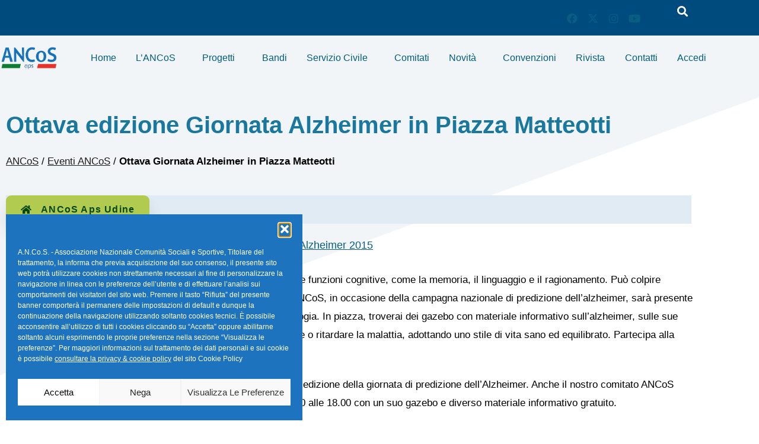

--- FILE ---
content_type: text/css
request_url: https://www.ancos.it/wp-content/uploads/elementor/css/post-81770.css?ver=1768376317
body_size: 1264
content:
.elementor-81770 .elementor-element.elementor-element-7d1c6d5f:not(.elementor-motion-effects-element-type-background), .elementor-81770 .elementor-element.elementor-element-7d1c6d5f > .elementor-motion-effects-container > .elementor-motion-effects-layer{background-color:transparent;background-image:radial-gradient(at center center, var( --e-global-color-astglobalcolor4 ) 0%, var( --e-global-color-07fb8d7 ) 100%);}.elementor-81770 .elementor-element.elementor-element-7d1c6d5f{border-style:solid;border-width:1px 0px 0px 0px;border-color:var( --e-global-color-06a6568 );transition:background 0.3s, border 0.3s, border-radius 0.3s, box-shadow 0.3s;padding:20px 0px 30px 0px;}.elementor-81770 .elementor-element.elementor-element-7d1c6d5f, .elementor-81770 .elementor-element.elementor-element-7d1c6d5f > .elementor-background-overlay{border-radius:0px 0px 0px 0px;}.elementor-81770 .elementor-element.elementor-element-7d1c6d5f > .elementor-background-overlay{transition:background 0.3s, border-radius 0.3s, opacity 0.3s;}.elementor-81770 .elementor-element.elementor-element-2e60bd1a > .elementor-element-populated{padding:10px 30px 10px 10px;}.elementor-81770 .elementor-element.elementor-element-68a69c03{width:100%;max-width:100%;margin:0px 0px calc(var(--kit-widget-spacing, 0px) + 0px) 0px;padding:0px 0px 0px 0px;text-align:center;}.elementor-81770 .elementor-element.elementor-element-68a69c03 img{width:33%;max-width:33%;height:100%;border-radius:0px 0px 0px 0px;}.elementor-81770 .elementor-element.elementor-element-290a75fd{margin:0px 0px calc(var(--kit-widget-spacing, 0px) + 12px) 0px;text-align:center;font-size:14px;font-weight:400;line-height:14px;}.elementor-81770 .elementor-element.elementor-element-38fa2eee .elementor-repeater-item-da8f4de > a :is(i, svg){color:#3b5998;fill:#3b5998;}.elementor-81770 .elementor-element.elementor-element-38fa2eee .elementor-repeater-item-da8f4de > a{background-color:#ffffff;border-style:solid;border-width:1px 1px 1px 1px;border-color:#eaebf1;}.elementor-81770 .elementor-element.elementor-element-38fa2eee .elementor-repeater-item-1399011 > a :is(i, svg){color:#1da1f2;fill:#1da1f2;}.elementor-81770 .elementor-element.elementor-element-38fa2eee .elementor-repeater-item-1399011 > a{background-color:#ffffff;border-style:solid;border-width:1px 1px 1px 1px;border-color:#eaebf1;}.elementor-81770 .elementor-element.elementor-element-38fa2eee .elementor-repeater-item-c8596be > a :is(i, svg){color:#3f729b;fill:#3f729b;}.elementor-81770 .elementor-element.elementor-element-38fa2eee .elementor-repeater-item-c8596be > a{background-color:#ffffff;border-style:solid;border-width:1px 1px 1px 1px;border-color:#eaebf1;}.elementor-81770 .elementor-element.elementor-element-38fa2eee .elementor-repeater-item-d88b969 > a :is(i, svg){color:#3F729B;fill:#3F729B;}.elementor-81770 .elementor-element.elementor-element-38fa2eee .elementor-repeater-item-d88b969 > a{background-color:var( --e-global-color-astglobalcolor5 );border-style:solid;border-width:1px 1px 1px 1px;border-color:#EAEBF1;}.elementor-81770 .elementor-element.elementor-element-38fa2eee > .elementor-widget-container{margin:0px 0px 0px -5px;}.elementor-81770 .elementor-element.elementor-element-38fa2eee .ekit_social_media{text-align:left;}.elementor-81770 .elementor-element.elementor-element-38fa2eee .ekit_social_media > li > a{text-align:center;text-decoration:none;border-radius:50% 50% 50% 50%;padding:0px 0px 0px 0px;width:40px;height:40px;line-height:36px;}.elementor-81770 .elementor-element.elementor-element-38fa2eee .ekit_social_media > li{display:inline-block;margin:5px 5px 5px 5px;}.elementor-81770 .elementor-element.elementor-element-76b3bea{margin:0px 0px calc(var(--kit-widget-spacing, 0px) + 0px) 0px;padding:0px 0px 0px 0px;}.elementor-81770 .elementor-element.elementor-element-5ca00942 > .elementor-widget-wrap > .elementor-widget:not(.elementor-widget__width-auto):not(.elementor-widget__width-initial):not(:last-child):not(.elementor-absolute){--kit-widget-spacing:0px;}.elementor-81770 .elementor-element.elementor-element-5ca00942 > .elementor-element-populated{padding:0px 10px 10px 10px;}.elementor-81770 .elementor-element.elementor-element-6fa2bf54{margin:2px 0px calc(var(--kit-widget-spacing, 0px) + 16px) 0px;}.elementor-81770 .elementor-element.elementor-element-6fa2bf54 .elementor-heading-title{font-family:"Lato", Sans-serif;font-size:20px;font-weight:800;line-height:35px;color:#273171;}.elementor-81770 .elementor-element.elementor-element-29a35a6 .elementor-nav-menu--dropdown{background-color:var( --e-global-color-430d842 );}.elementor-81770 .elementor-element.elementor-element-29a35a6 .elementor-nav-menu--dropdown a.elementor-item-active{background-color:var( --e-global-color-430d842 );}.elementor-81770 .elementor-element.elementor-element-90dd6e4 > .elementor-widget-wrap > .elementor-widget:not(.elementor-widget__width-auto):not(.elementor-widget__width-initial):not(:last-child):not(.elementor-absolute){--kit-widget-spacing:0px;}.elementor-81770 .elementor-element.elementor-element-90dd6e4 > .elementor-element-populated{padding:0px 10px 10px 10px;}.elementor-81770 .elementor-element.elementor-element-26781d3a{margin:2px 0px calc(var(--kit-widget-spacing, 0px) + 12px) 0px;}.elementor-81770 .elementor-element.elementor-element-26781d3a .elementor-heading-title{font-family:"Lato", Sans-serif;font-size:20px;font-weight:800;line-height:35px;color:#273171;}.elementor-81770 .elementor-element.elementor-element-f4dc70c .elementor-nav-menu--dropdown{background-color:var( --e-global-color-430d842 );}.elementor-81770 .elementor-element.elementor-element-19da241{--spacer-size:50px;}@media(max-width:1024px){.elementor-81770 .elementor-element.elementor-element-68a69c03 img{width:18%;max-width:18%;}.elementor-81770 .elementor-element.elementor-element-290a75fd{text-align:center;}.elementor-81770 .elementor-element.elementor-element-38fa2eee .ekit_social_media{text-align:center;}.elementor-81770 .elementor-element.elementor-element-76b3bea{text-align:center;}.elementor-81770 .elementor-element.elementor-element-29a35a6{margin:0px 0px calc(var(--kit-widget-spacing, 0px) + 0px) 0px;padding:0px 0px 0px 0px;}.elementor-81770 .elementor-element.elementor-element-29a35a6 .elementor-nav-menu--dropdown .elementor-item, .elementor-81770 .elementor-element.elementor-element-29a35a6 .elementor-nav-menu--dropdown  .elementor-sub-item{font-size:18px;}.elementor-81770 .elementor-element.elementor-element-29a35a6 .elementor-nav-menu--dropdown a{padding-top:12px;padding-bottom:12px;}.elementor-81770 .elementor-element.elementor-element-90dd6e4 > .elementor-element-populated{padding:40px 10px 10px 10px;}.elementor-81770 .elementor-element.elementor-element-f4dc70c{margin:0px 0px calc(var(--kit-widget-spacing, 0px) + 0px) 0px;padding:0px 0px 0px 0px;}.elementor-81770 .elementor-element.elementor-element-f4dc70c .elementor-nav-menu--dropdown .elementor-item, .elementor-81770 .elementor-element.elementor-element-f4dc70c .elementor-nav-menu--dropdown  .elementor-sub-item{font-size:18px;}.elementor-81770 .elementor-element.elementor-element-f4dc70c .elementor-nav-menu--dropdown a{padding-top:12px;padding-bottom:12px;}}@media(min-width:768px){.elementor-81770 .elementor-element.elementor-element-2e60bd1a{width:35%;}.elementor-81770 .elementor-element.elementor-element-5ca00942{width:34.664%;}.elementor-81770 .elementor-element.elementor-element-90dd6e4{width:30%;}}@media(max-width:1024px) and (min-width:768px){.elementor-81770 .elementor-element.elementor-element-2e60bd1a{width:100%;}.elementor-81770 .elementor-element.elementor-element-5ca00942{width:100%;}.elementor-81770 .elementor-element.elementor-element-90dd6e4{width:100%;}}@media(max-width:767px){.elementor-81770 .elementor-element.elementor-element-2e60bd1a > .elementor-element-populated{padding:10px 10px 10px 10px;}.elementor-81770 .elementor-element.elementor-element-68a69c03 img{width:40%;max-width:40%;}.elementor-81770 .elementor-element.elementor-element-290a75fd{font-size:12px;}.elementor-81770 .elementor-element.elementor-element-5ca00942 > .elementor-element-populated{margin:0px 0px 0px 0px;--e-column-margin-right:0px;--e-column-margin-left:0px;padding:0% 2% 2% 2%;}.elementor-81770 .elementor-element.elementor-element-90dd6e4 > .elementor-element-populated{padding:2% 2% 0% 2%;}}

--- FILE ---
content_type: text/css
request_url: https://www.ancos.it/wp-content/uploads/elementor/css/post-15587.css?ver=1768401873
body_size: 751
content:
.elementor-15587 .elementor-element.elementor-element-3af59085 > .elementor-shape-top .elementor-shape-fill{fill:var( --e-global-color-430d842 );}.elementor-15587 .elementor-element.elementor-element-3af59085 > .elementor-shape-top svg{height:500px;transform:translateX(-50%) rotateY(180deg);}.elementor-15587 .elementor-element.elementor-element-3af59085 > .elementor-shape-bottom .elementor-shape-fill{fill:var( --e-global-color-430d842 );}.elementor-15587 .elementor-element.elementor-element-3af59085 > .elementor-shape-bottom svg{height:500px;transform:translateX(-50%) rotateY(180deg);}.elementor-15587 .elementor-element.elementor-element-3c7968a{--spacer-size:20px;}.elementor-15587 .elementor-element.elementor-element-4d46c97e{color:var( --e-global-color-text );}.elementor-15587 .elementor-element.elementor-element-4d46c97e a{color:var( --e-global-color-text );}.elementor-15587 .elementor-element.elementor-element-691c6a9f .ekit-btn-wraper .elementskit-btn{justify-content:flex-start;}.elementor-15587 .elementor-element.elementor-element-691c6a9f .elementskit-btn{background-color:#B0CB50;padding:16px 25px 16px 25px;font-size:16px;font-weight:600;letter-spacing:1.2px;color:#06480B;fill:#06480B;border-style:solid;border-width:0px 0px 0px 0px;border-radius:9px 9px 9px 9px;box-shadow:0px 15px 25px 0px rgba(0,0,0,0.1);}.elementor-15587 .elementor-element.elementor-element-691c6a9f .elementskit-btn:hover{background-color:#BAD654;color:#011A02;fill:#011A02;}.elementor-15587 .elementor-element.elementor-element-691c6a9f{background-color:var( --e-global-color-07fb8d7 );margin:0px 24px calc(var(--kit-widget-spacing, 0px) + 0px) 0px;}.elementor-15587 .elementor-element.elementor-element-691c6a9f .elementskit-btn > :is(i, svg){font-size:15px;}.elementor-15587 .elementor-element.elementor-element-691c6a9f .elementskit-btn > i, .elementor-15587 .elementor-element.elementor-element-691c6a9f .elementskit-btn > svg{margin-right:15px;}.rtl .elementor-15587 .elementor-element.elementor-element-691c6a9f .elementskit-btn > i, .rtl .elementor-15587 .elementor-element.elementor-element-691c6a9f .elementskit-btn > svg{margin-left:15px;margin-right:0;}.elementor-15587 .elementor-element.elementor-element-1b6c3779 .elementor-icon-list-icon{width:14px;}.elementor-15587 .elementor-element.elementor-element-1b6c3779 .elementor-icon-list-icon i{font-size:14px;}.elementor-15587 .elementor-element.elementor-element-1b6c3779 .elementor-icon-list-icon svg{--e-icon-list-icon-size:14px;}.elementor-15587 .elementor-element.elementor-element-77dd7f45{padding:6px 6px 6px 6px;column-gap:0px;}.elementor-15587 .elementor-element.elementor-global-12690{--divider-border-style:dotted;--divider-color:#000;--divider-border-width:1px;margin:0px 0px calc(var(--kit-widget-spacing, 0px) + 0px) 0px;padding:0px 0px 0px 0px;}.elementor-15587 .elementor-element.elementor-global-12690 .elementor-divider-separator{width:100%;margin:0 auto;margin-center:0;}.elementor-15587 .elementor-element.elementor-global-12690 .elementor-divider{text-align:center;padding-block-start:20px;padding-block-end:20px;}@media(max-width:767px){.elementor-15587 .elementor-element.elementor-element-691c6a9f .ekit-btn-wraper .elementskit-btn{justify-content:center;}.elementor-15587 .elementor-element.elementor-element-691c6a9f{margin:0px 0px calc(var(--kit-widget-spacing, 0px) + 0px) 0px;}.elementor-15587 .elementor-element.elementor-element-691c6a9f .elementskit-btn{width:100%;padding:18px 18px 18px 18px;font-size:15px;letter-spacing:1.2px;border-radius:6px 6px 6px 6px;}}

--- FILE ---
content_type: text/css
request_url: https://www.ancos.it/wp-content/plugins/colorlib-404-customizer/templates/template_15/css/style.css?ver=6.9
body_size: 989
content:
* {
  -webkit-box-sizing: border-box;
          box-sizing: border-box;
}

body.colorlib-body {
  padding: 0;
  margin: 0;
}

.colorlib-body #colorlib-notfound {
  height:100vh;
}

#colorlib-notfound {
  position: relative;
  height: 60vh;
}

#colorlib-notfound .colorlib-notfound {
  position: absolute;
  left: 50%;
  top: 50%;
  -webkit-transform: translate(-50%, -50%);
      -ms-transform: translate(-50%, -50%);
          transform: translate(-50%, -50%);
}

#colorlib-notfound .colorlib-notfound-bg {
  position: absolute;
  left: 0;
  right: 0;
  top: 0;
  bottom: 0;
  overflow: hidden;
}

#colorlib-notfound .colorlib-notfound-bg>div {
  position: absolute;
  top: 0;
  bottom: 0;
  width: 1px;
  background-color: #eee;
}

#colorlib-notfound .colorlib-notfound-bg>div:nth-child(1) {
  left: 20%;
}

#colorlib-notfound .colorlib-notfound-bg>div:nth-child(2) {
  left: 40%
}

#colorlib-notfound .colorlib-notfound-bg>div:nth-child(3) {
  left: 60%
}

#colorlib-notfound .colorlib-notfound-bg>div:nth-child(4) {
  left: 80%
}

#colorlib-notfound .colorlib-notfound-bg>div:after {
  content: '';
  position: absolute;
  top: 0px;
  left: -0.5px;
  -webkit-transform: translateY(-160px);
      -ms-transform: translateY(-160px);
          transform: translateY(-160px);
  height: 160px;
  width: 2px;
  background-color: #00ffc0;
}

@-webkit-keyframes drop {
  90% {
    height: 20px;
  }
  100% {
    height: 160px;
    -webkit-transform: translateY(calc(100vh + 160px));
            transform: translateY(calc(100vh + 160px));
  }
}

@keyframes drop {
  90% {
    height: 20px;
  }
  100% {
    height: 160px;
    -webkit-transform: translateY(calc(100vh + 160px));
            transform: translateY(calc(100vh + 160px));
  }
}

#colorlib-notfound .colorlib-notfound-bg>div:nth-child(1):after {
  -webkit-animation: drop 3s infinite linear;
          animation: drop 3s infinite linear;
  -webkit-animation-delay: 0.2s;
          animation-delay: 0.2s;
}

#colorlib-notfound .colorlib-notfound-bg>div:nth-child(2):after {
  -webkit-animation: drop 2s infinite linear;
          animation: drop 2s infinite linear;
  -webkit-animation-delay: 0.7s;
          animation-delay: 0.7s;
}

#colorlib-notfound .colorlib-notfound-bg>div:nth-child(3):after {
  -webkit-animation: drop 3s infinite linear;
          animation: drop 3s infinite linear;
  -webkit-animation-delay: 0.9s;
          animation-delay: 0.9s;
}

#colorlib-notfound .colorlib-notfound-bg>div:nth-child(4):after {
  -webkit-animation: drop 2s infinite linear;
          animation: drop 2s infinite linear;
  -webkit-animation-delay: 1.2s;
          animation-delay: 1.2s;
}

.colorlib-notfound {
  max-width: 520px;
  width: 100%;
  text-align: center;
}

.colorlib-notfound .colorlib-notfound-404 {
  height: 210px;
  line-height: 210px;
}

.colorlib-notfound .colorlib-notfound-404 h1.colorlib-heading {
  font-family: 'Oswald', sans-serif;
  font-size: 188px;
  font-weight: 700;
  margin: 0px;
  text-shadow: 4px 4px 0px #00ffc0;
}

.colorlib-notfound .colorlib-heading {
  font-family: 'Oswald', sans-serif;
  font-size: 42px;
  font-weight: 700;
  margin: 0;
  text-transform: uppercase;
  letter-spacing: 1.6px;
}

.colorlib-notfound p {
  font-family: 'Lato', sans-serif;
  color: #000;
  font-weight: 400;
  margin-top: 20px;
  margin-bottom: 25px;
}

.colorlib-notfound a {
  font-family: 'Lato', sans-serif;
  padding: 10px 30px;
  display: inline-block;
  color: #000;
  font-weight: 400;
  text-transform: uppercase;
  -webkit-box-shadow: 0px 0px 0px 2px #000, 2px 2px 0px 2px #00ffc0;
          box-shadow: 0px 0px 0px 2px #000, 2px 2px 0px 2px #00ffc0;
  text-decoration: none;
  -webkit-transition: 0.2s all;
  transition: 0.2s all;
}

.colorlib-notfound a:hover {
  background-color: #00ffc0;
  -webkit-box-shadow: 0px 0px 0px 0px #000, 0px 0px 0px 2px #00ffc0;
          box-shadow: 0px 0px 0px 0px #000, 0px 0px 0px 2px #00ffc0;
}

.colorlib-notfound-social {
  margin-top: 35px;
}

.colorlib-notfound-social>a {
  width: 40px;
  height: 40px;
  line-height: 40px;
  padding: 0px;
  margin: 0px 5px;
}

.colorlib-notfound-social>a>i {
  line-height: 40px;
}

.colorlib-notfound-social>a:hover {
  background-color: #00ffc0;
  -webkit-box-shadow: 0px 0px 0px 0px #000, 0px 0px 0px 2px #00ffc0;
          box-shadow: 0px 0px 0px 0px #000, 0px 0px 0px 2px #00ffc0;
}

.colorlib-notfound .colorlib-notfound-404 h1.colorlib-heading:after,
.colorlib-notfound .colorlib-notfound-404 h1.colorlib-heading:before,
.colorlib-notfound h2.colorlib-heading:before,
.colorlib-notfound h2.colorlib-heading:after{
  display: none;
}

@media only screen and (max-width: 480px) {
  .colorlib-notfound .colorlib-notfound-404 {
    height: 122px;
    line-height: 122px;
  }
  .colorlib-notfound .colorlib-notfound-404 h1.colorlib-heading {
    font-size: 122px;
  }
  .colorlib-notfound h2.colorlib-heading {
    font-size: 26px;
  }
}

@media only screen and (max-height:600px){
  #colorlib-notfound {
    height:100vh;
  }
}